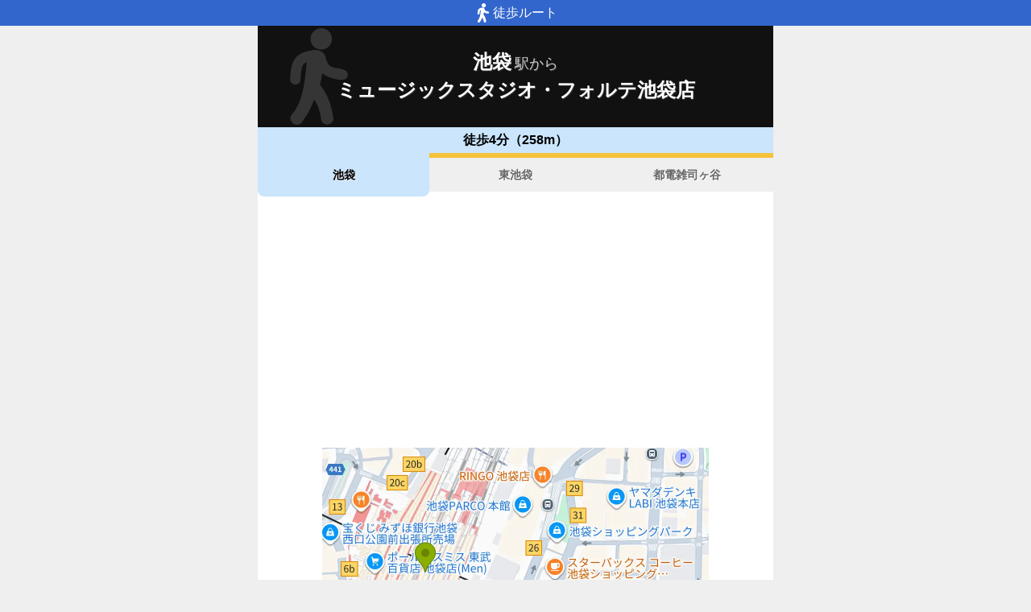

--- FILE ---
content_type: text/html; charset=utf-8
request_url: https://www.music-mdata.com/route/detail/12328/1130212
body_size: 2453
content:
<!DOCTYPE html>
<html lang="ja">

<head>
    <meta charset="utf-8" />
    <meta name="viewport" content="width=device-width, initial-scale=1.0" />
    <title>ミュージックスタジオ・フォルテ池袋店の最寄駅池袋駅からの徒歩ルート（約4分） - MDATA</title>
    <link rel="icon" href="/route/img/favicon.ico" sizes="32x32">
    <link rel="icon" href="/route/img/icon.svg" type="image/svg+xml">
    <link rel="apple-touch-icon" href="/route/img/apple-touch-icon.png">
    <link rel="stylesheet" href="/route/css/style.css?v=YaOlnGGVPK4I57kpcKGv8KsERwn2mjSdiLPkPfE-Hto" />
    
    <link rel="stylesheet" href="/route/css/detail.css?v=59x2bg7nsb00Z4d_8EKQe14kEeX-shXagvApPlhvgcQ" />
    <link rel="canonical" href="https://www.music-mdata.com/route/detail/12328/1130212">
    <link rel="preload" href="https://cdn-route.music-mdata.com/12328/1130212/20251226.webp" as="image">
        <meta property="og:type" content="article">
        <meta name="twitter:card" content="summary_large_image">
        <meta name="twitter:site" content="@musicmdata">
        <meta name="twitter:domain" content="navi.music-mdata.com">
        <meta property="og:title" content="ミュージックスタジオ・フォルテ池袋店の最寄駅池袋駅からの徒歩ルート（約4分）">
        <meta property="og:description" content="ミュージックスタジオ・フォルテ池袋店（豊島区）の最寄駅「JR山手線・池袋駅」からの徒歩ルート（約4分）をご案内します">
        <meta property="og:url" content="https://www.music-mdata.com/route/detail/12328/1130212">
        <meta property="og:image" content="https://cdn-route.music-mdata.com/12328/1130212/20251226.webp">
    <meta name="description" content="ミュージックスタジオ・フォルテ池袋店（豊島区）の最寄駅「JR山手線・池袋駅」からの徒歩ルート（約4分）をご案内します">

    <script async src="https://pagead2.googlesyndication.com/pagead/js/adsbygoogle.js?client=ca-pub-6859064912170178" crossorigin="anonymous"></script>
</head>

<body>
    <div b-cvjefau88h class="top-bar"><i b-cvjefau88h class="walking-icon"></i>徒歩ルート</div>
    <div b-cvjefau88h class="container">
        
<div class="detail-header">
    <h2 class="sub">池袋<span class="small">駅から</span></h2>
    <h1 class="title long"> ミュージックスタジオ・フォルテ池袋店</h1>
    <div class=" place-bg">
    </div>
</div>
<nav class="navi-tabs">
    <div class="top">徒歩4分（258m）</div>
    <div class="tabs">
            <a href="/route/detail/12328/1130212" class="li tab-current">
                池袋
            </a>
            <a href="/route/detail/12328/2800610" class="li tab">
                東池袋
            </a>
            <a href="/route/detail/12328/9930526" class="li tab">
                都電雑司ヶ谷
            </a>
    </div>
</nav>

<main>
    <div class="ad-sense-display">
        <ins class="adsbygoogle" style="display:block" data-ad-client="ca-pub-6859064912170178" data-ad-slot="8903380622" data-ad-format="auto" data-full-width-responsive="true" data-adtest="off"></ins>
        <script>
            (adsbygoogle = window.adsbygoogle || []).push({});
        </script>
</div>
    <div class="map-container">
        <div class="map">
            <img src="https://cdn-route.music-mdata.com/12328/1130212/20251226.webp" alt="ミュージックスタジオ・フォルテ池袋店の最寄駅池袋駅からの徒歩ルート（約4分）地図" class="image" />
        </div>
    </div>
    <div class="mdata-address">
        豊島区南池袋1丁目26-9 第2MYTビル9F
    </div>
    <div class="google-map-link">
        <a class="link" href="https://www.google.co.jp/maps?saddr=35.730256,139.711086&amp;daddr=35.7290151,139.7134917"><i class="marker-icon"></i>Googleマップで経路表示</a>
    </div>
    <div class="ad-sense-display">
        <ins class="adsbygoogle" style="display:block" data-ad-client="ca-pub-6859064912170178" data-ad-slot="8903380622" data-ad-format="auto" data-full-width-responsive="true" data-adtest="off"></ins>
        <script>
            (adsbygoogle = window.adsbygoogle || []).push({});
        </script>
</div>
</main>

<div class="options">
        <a href="https://www.studioasp.com/web/detail/12328" class="label"><i class="icon service-1"></i>施設情報</a>
        <a href="https://navi.music-mdata.com/detail/p/12328" class="label"><i class="icon parking"></i>駐車場</a>
</div>



        <nav b-cvjefau88h class="navi-bottom">
            <a href="/route/" class="top-link">
                <span b-cvjefau88h class="logo">MDATA-NAVI</span>
            </a>
        </nav>
    </div>
    <footer b-cvjefau88h class="footer">
        <div b-cvjefau88h class="footer-link">
            <a b-cvjefau88h href="https://www.firewrench.com/terms" class="link">利用規約</a>
            <a b-cvjefau88h href="https://www.firewrench.com/privacy" class="link">広告とプライバシー</a>
            <a b-cvjefau88h href="https://www.firewrench.com/about" class="link">会社案内</a>
        </div>
        <a b-cvjefau88h href="https://www.music-mdata.com/" class="copy">&copy; MUSIC-MDATA</a>
    </footer>
    
    <!-- Google tag (gtag.js) -->
    <script async src="https://www.googletagmanager.com/gtag/js?id=G-15R40HNT4L"></script>
    <script>window.dataLayer = window.dataLayer || [];
        function gtag() { dataLayer.push(arguments); }
        gtag('js', new Date());
        gtag('config', 'G-15R40HNT4L');
    </script>
</body>

</html>

--- FILE ---
content_type: text/html; charset=utf-8
request_url: https://www.google.com/recaptcha/api2/aframe
body_size: 265
content:
<!DOCTYPE HTML><html><head><meta http-equiv="content-type" content="text/html; charset=UTF-8"></head><body><script nonce="eAfo478FalXM3gT6hibhzg">/** Anti-fraud and anti-abuse applications only. See google.com/recaptcha */ try{var clients={'sodar':'https://pagead2.googlesyndication.com/pagead/sodar?'};window.addEventListener("message",function(a){try{if(a.source===window.parent){var b=JSON.parse(a.data);var c=clients[b['id']];if(c){var d=document.createElement('img');d.src=c+b['params']+'&rc='+(localStorage.getItem("rc::a")?sessionStorage.getItem("rc::b"):"");window.document.body.appendChild(d);sessionStorage.setItem("rc::e",parseInt(sessionStorage.getItem("rc::e")||0)+1);localStorage.setItem("rc::h",'1769790644349');}}}catch(b){}});window.parent.postMessage("_grecaptcha_ready", "*");}catch(b){}</script></body></html>